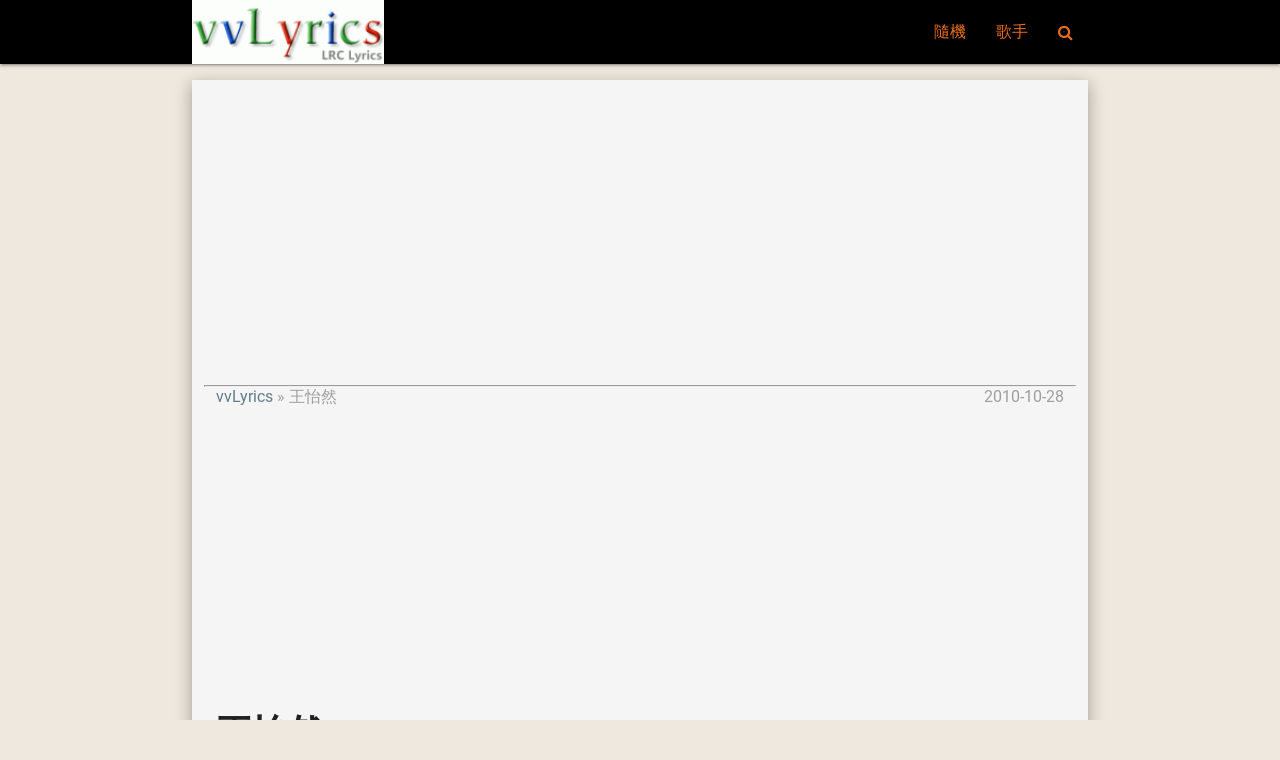

--- FILE ---
content_type: text/html; charset=UTF-8
request_url: https://vvlyrics.com/artist/%E7%8E%8B%E6%80%A1%E7%84%B6
body_size: 2615
content:
<!DOCTYPE html>
<html lang="zh-Hant">
<head>
  <meta charset="utf-8">
  <meta name="viewport" content="width=device-width,minimum-scale=1,initial-scale=1">
  <link rel="icon" type="image/png" href="/images/favicon.png" />
  <link rel="shortcut icon" href="/favicon.ico" />
  <title>王怡然【LRC歌詞】</title>

  <link type="text/css" rel="stylesheet" href="/css/app.css" media="all"/>
  <!-- CSRF Token -->
  <meta name="csrf-token" content="XlZ6mnXR8Fh17qqPkR8LeWA2Ooa1VXs6O9ZGNjdw">
  <!-- Scripts -->
  <script>
      window.Laravel = {"csrfToken":"XlZ6mnXR8Fh17qqPkR8LeWA2Ooa1VXs6O9ZGNjdw"}  </script>
<script>
  (function(i,s,o,g,r,a,m){i['GoogleAnalyticsObject']=r;i[r]=i[r]||function(){
  (i[r].q=i[r].q||[]).push(arguments)},i[r].l=1*new Date();a=s.createElement(o),
  m=s.getElementsByTagName(o)[0];a.async=1;a.src=g;m.parentNode.insertBefore(a,m)
  })(window,document,'script','https://www.google-analytics.com/analytics.js','ga');

  ga('create', 'UA-19793641-1', 'auto');
  ga('send', 'pageview');

</script>
<script type="application/ld+json">
{"@context":"http://schema.org","@type":"WebSite","name":"vvLyrics","url":"https://vvlyrics.com/","potentialAction":{"@type":"SearchAction","target":"https://vvlyrics.com/search?q={search_term_string}","query-input":"required name=search_term_string"}}
</script>
<link rel="canonical" href="/artist/王怡然" />
<link rel="alternate" href="/artist/王怡然" hreflang="zh-Hant" />
<link rel="amphtml" href="/amp/artist/王怡然" />
<script async src="//pagead2.googlesyndication.com/pagead/js/adsbygoogle.js"></script>
<script>
  (adsbygoogle = window.adsbygoogle || []).push({
    google_ad_client: "ca-pub-0780864176733219",
    enable_page_level_ads: true
  });
</script>
<script type="application/ld+json">
{"@context":"http://schema.org","@type":"BreadcrumbList","itemListElement":[{"@type":"ListItem","position":1,"item":{"@id":"/","name":"vvLyrics"}},{"@type":"ListItem","position":2,"item":{"@id":"/artist/王怡然","name":"王怡然"}}]}
</script>
<script type="application/ld+json">
{"@context":"http://schema.org","@type":"Article","author":{"@type":"Person","name":"admin"},"publisher":{"@type":"Organization","name":"vvLyrics","logo":{"@type":"ImageObject","url":"https://vvlyrics.com/images/logo.png"}},"mainEntityOfPage":"/artist/王怡然","headline":"王怡然","image":[],"datePublished":"2010-10-28T06:25:24+00:00","dateModified":"2010-10-28T06:25:24+00:00"}
</script>
</head>
<body class="p_body">

  <header>
  <nav class="black p_nav">
    <div class="nav-wrapper container">
      <a id="logo-container" href="/" class="brand-logo">
        <img src="/images/logo.png" alt="vvLyrics" />
      </a>
      <ul class="right hide-on-med-and-down">
        <li><a href="/?random">隨機</a></li>
        <li><a href="/artists/歌手">歌手</a></li>
        <li><a href="/search" onclick="event.preventDefault();$('#modal_search').modal('open');"><i class="fa fa-search" aria-hidden="true"></i></a></li>
      </ul>

      <ul id="slide-out" class="sidenav">
        <li><a href="/?random">隨機</a></li>
        <li><a href="/artists/歌手">歌手</a></li>
        <li><a href="/search" onclick="event.preventDefault();$('#modal_search').modal('open');"><i class="fa fa-search" aria-hidden="true"></i></a></li>
      </ul>
      <a href="#" data-target="slide-out" class="sidenav-trigger"><i class="fa fa-bars" aria-hidden="true"></i></a>
    </div>
  </nav>
  </header>

  <div id="modal_search" class="modal">
    <form id="search_form" action="/search" method="GET">
    <div class="modal-content">
      <div class="input-field col s12">
        <input name="q" type="text" id="serach_input" class="validate" autofocus>
        <label for="serach_input">Search</label>
      </div>
    </div>
    <div class="modal-footer">
      <a href="/search" onclick="event.preventDefault(); document.getElementById('search_form').submit();" class="modal-action modal-close waves-effect waves-green btn-flat">Search</a>
    </div>
    </form>
  </div>


<main class="container z-depth-3 p_main_container">

  <article class="row p_article">

    <header>
      <div class="col s12 m8">
        <ol class="p_breadcrumbs">
          <li><a href="/">vvLyrics</a></li>
          <li>王怡然</li>
        </ol>
      </div>
      <div class="col s12 m4 right-align truncate p_pubdate">
        <time datetime="2010-10-28T06:25:24+00:00">2010-10-28</time>
      </div>
      
      <div class="col s12">
          <script async src="//pagead2.googlesyndication.com/pagead/js/adsbygoogle.js"></script>
<!-- vvlyrics_auto -->
<ins class="adsbygoogle"
     style="display:block"
     data-ad-client="ca-pub-0780864176733219"
     data-ad-slot="1010002262"
     data-ad-format="auto"></ins>
<script>
(adsbygoogle = window.adsbygoogle || []).push({});
</script>
      </div>

      <div class="col s12">
        <h1 class="p_title">
          王怡然
        </h1>
        <p>
          <a href="http://www.amazon.com/exec/obidos/external-search?mode=music&amp;tag=lyricspond-20&amp;keyword=%E7%8E%8B%E6%80%A1%E7%84%B6" target="_blank">
    <img src="/images/buy-amazon.jpg"/>
</a>
        </p>
      </div>
    </header>

    <section id="content">
      <div class="col s12 p_artist">
        <p></p><p></p>        <p>
                  </p>
      </div>
    </section>

    <hr>

    <section id="content">

      <div class="row p_album">
        <div class="col s12 m4 center-align">
          LRC歌詞
        </div>
        <div class="col s12 m8">
          <ol>
                    <li>
            <a href="/artist/王怡然/一片風采">一片風采</a>
          </li>
                    </ol>
        </div>
      </div>
    </section>

  </article>

  <hr>

  <article class="row">
      <div class="col s12">
      </div>
  </article>

</main>


  <div class="p_topfooter">
  </div>

  <footer class="black page-footer p_footer">
    <div class="container">
      <div class="row">
        <div class="col s12 m8 l8">
          <h4 class="grey-text text-darken-2">vvLyrics</h4>
          <p class="grey-text text-darken-2">
            vvLyrics.com 收集LRC版本的歌詞。所有的LRC歌詞都可以在綫觀看或者下載到電腦。<br>
          </p>
        </div>
        <div class="col s12 m4 l4 center-align blue-grey-text text-darken-1">
          <ul>
            <li>
                  <a href="/login">Login</a>
                                  </li>
                        <li><a href="/site/contact">聯係我們</a></li>
            
            
            
            
          </ul>
        </div>
      </div>
    </div>
    <div class="footer-copyright">
      <div class="container">
        <div class="center-align grey-text text-darken-1">
          Copyright © 2009 - 2026 VVLYRICS.COM All rights reserved.
        </div>
      </div>
    </div>
  </footer>

  <!-- Scripts -->
  <script type="text/javascript" src="/js/jquery.min.js"></script>
  <script type="text/javascript" src="/js/materialize.min.js"></script>
  <script type="text/javascript" src="/js/app.js"></script>
<!-- Go to www.addthis.com/dashboard to customize your tools --> <script type="text/javascript" src="//s7.addthis.com/js/300/addthis_widget.js#pubid=ra-582da939754fd0ba"></script>
</body>
</html>


--- FILE ---
content_type: text/html; charset=utf-8
request_url: https://www.google.com/recaptcha/api2/aframe
body_size: 268
content:
<!DOCTYPE HTML><html><head><meta http-equiv="content-type" content="text/html; charset=UTF-8"></head><body><script nonce="KmsWk9jP4ZPAjO6FicT_ag">/** Anti-fraud and anti-abuse applications only. See google.com/recaptcha */ try{var clients={'sodar':'https://pagead2.googlesyndication.com/pagead/sodar?'};window.addEventListener("message",function(a){try{if(a.source===window.parent){var b=JSON.parse(a.data);var c=clients[b['id']];if(c){var d=document.createElement('img');d.src=c+b['params']+'&rc='+(localStorage.getItem("rc::a")?sessionStorage.getItem("rc::b"):"");window.document.body.appendChild(d);sessionStorage.setItem("rc::e",parseInt(sessionStorage.getItem("rc::e")||0)+1);localStorage.setItem("rc::h",'1768871923197');}}}catch(b){}});window.parent.postMessage("_grecaptcha_ready", "*");}catch(b){}</script></body></html>